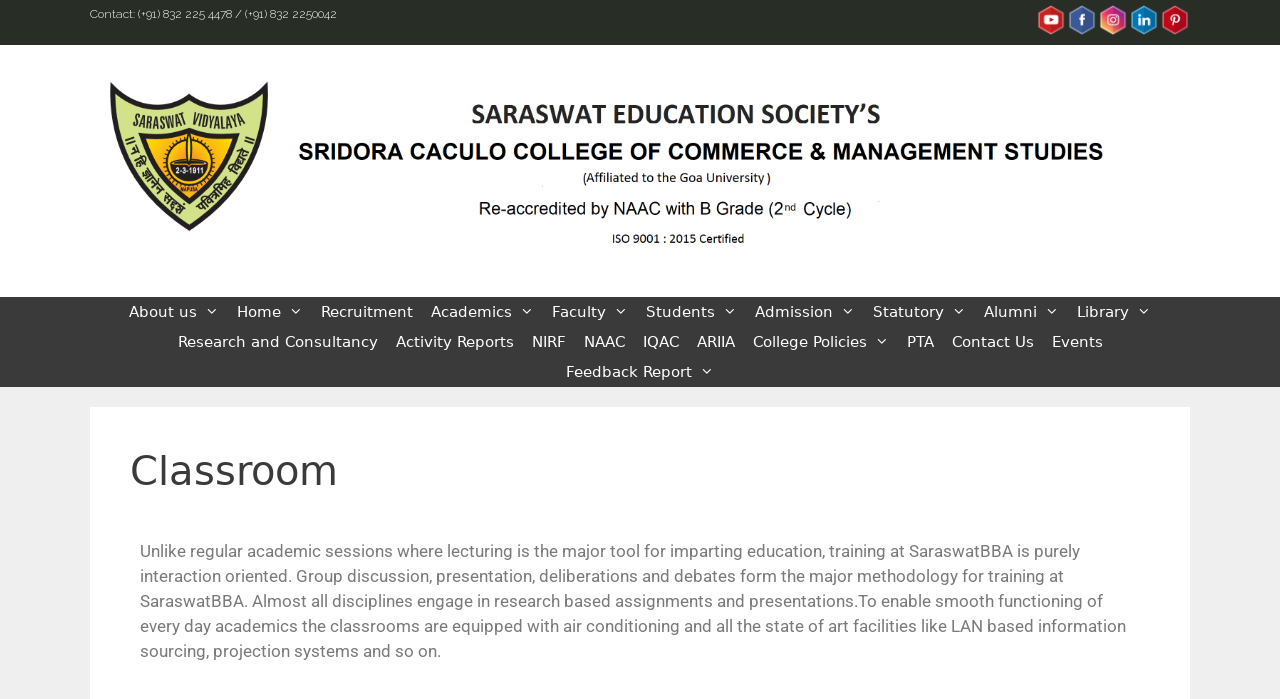

--- FILE ---
content_type: text/html; charset=UTF-8
request_url: https://caculocollege.ac.in/classroom/
body_size: 15415
content:
<!DOCTYPE html>
<html lang="en-US">
<head>
	<meta charset="UTF-8">
	<title>Classroom &#8211; Saraswat College</title>
<meta name='robots' content='max-image-preview:large' />
	<style>img:is([sizes="auto" i], [sizes^="auto," i]) { contain-intrinsic-size: 3000px 1500px }</style>
	<meta name="viewport" content="width=device-width, initial-scale=1"><link href='https://fonts.gstatic.com' crossorigin rel='preconnect' />
<link href='https://fonts.googleapis.com' crossorigin rel='preconnect' />
<link rel="alternate" type="application/rss+xml" title="Saraswat College &raquo; Feed" href="https://caculocollege.ac.in/feed/" />
<link rel="alternate" type="application/rss+xml" title="Saraswat College &raquo; Comments Feed" href="https://caculocollege.ac.in/comments/feed/" />
<link rel="alternate" type="text/calendar" title="Saraswat College &raquo; iCal Feed" href="https://caculocollege.ac.in/events/?ical=1" />
		<!-- This site uses the Google Analytics by MonsterInsights plugin v9.11.1 - Using Analytics tracking - https://www.monsterinsights.com/ -->
		<!-- Note: MonsterInsights is not currently configured on this site. The site owner needs to authenticate with Google Analytics in the MonsterInsights settings panel. -->
					<!-- No tracking code set -->
				<!-- / Google Analytics by MonsterInsights -->
		<script>
window._wpemojiSettings = {"baseUrl":"https:\/\/s.w.org\/images\/core\/emoji\/15.0.3\/72x72\/","ext":".png","svgUrl":"https:\/\/s.w.org\/images\/core\/emoji\/15.0.3\/svg\/","svgExt":".svg","source":{"concatemoji":"https:\/\/caculocollege.ac.in\/wp-includes\/js\/wp-emoji-release.min.js?ver=6.7.4"}};
/*! This file is auto-generated */
!function(i,n){var o,s,e;function c(e){try{var t={supportTests:e,timestamp:(new Date).valueOf()};sessionStorage.setItem(o,JSON.stringify(t))}catch(e){}}function p(e,t,n){e.clearRect(0,0,e.canvas.width,e.canvas.height),e.fillText(t,0,0);var t=new Uint32Array(e.getImageData(0,0,e.canvas.width,e.canvas.height).data),r=(e.clearRect(0,0,e.canvas.width,e.canvas.height),e.fillText(n,0,0),new Uint32Array(e.getImageData(0,0,e.canvas.width,e.canvas.height).data));return t.every(function(e,t){return e===r[t]})}function u(e,t,n){switch(t){case"flag":return n(e,"\ud83c\udff3\ufe0f\u200d\u26a7\ufe0f","\ud83c\udff3\ufe0f\u200b\u26a7\ufe0f")?!1:!n(e,"\ud83c\uddfa\ud83c\uddf3","\ud83c\uddfa\u200b\ud83c\uddf3")&&!n(e,"\ud83c\udff4\udb40\udc67\udb40\udc62\udb40\udc65\udb40\udc6e\udb40\udc67\udb40\udc7f","\ud83c\udff4\u200b\udb40\udc67\u200b\udb40\udc62\u200b\udb40\udc65\u200b\udb40\udc6e\u200b\udb40\udc67\u200b\udb40\udc7f");case"emoji":return!n(e,"\ud83d\udc26\u200d\u2b1b","\ud83d\udc26\u200b\u2b1b")}return!1}function f(e,t,n){var r="undefined"!=typeof WorkerGlobalScope&&self instanceof WorkerGlobalScope?new OffscreenCanvas(300,150):i.createElement("canvas"),a=r.getContext("2d",{willReadFrequently:!0}),o=(a.textBaseline="top",a.font="600 32px Arial",{});return e.forEach(function(e){o[e]=t(a,e,n)}),o}function t(e){var t=i.createElement("script");t.src=e,t.defer=!0,i.head.appendChild(t)}"undefined"!=typeof Promise&&(o="wpEmojiSettingsSupports",s=["flag","emoji"],n.supports={everything:!0,everythingExceptFlag:!0},e=new Promise(function(e){i.addEventListener("DOMContentLoaded",e,{once:!0})}),new Promise(function(t){var n=function(){try{var e=JSON.parse(sessionStorage.getItem(o));if("object"==typeof e&&"number"==typeof e.timestamp&&(new Date).valueOf()<e.timestamp+604800&&"object"==typeof e.supportTests)return e.supportTests}catch(e){}return null}();if(!n){if("undefined"!=typeof Worker&&"undefined"!=typeof OffscreenCanvas&&"undefined"!=typeof URL&&URL.createObjectURL&&"undefined"!=typeof Blob)try{var e="postMessage("+f.toString()+"("+[JSON.stringify(s),u.toString(),p.toString()].join(",")+"));",r=new Blob([e],{type:"text/javascript"}),a=new Worker(URL.createObjectURL(r),{name:"wpTestEmojiSupports"});return void(a.onmessage=function(e){c(n=e.data),a.terminate(),t(n)})}catch(e){}c(n=f(s,u,p))}t(n)}).then(function(e){for(var t in e)n.supports[t]=e[t],n.supports.everything=n.supports.everything&&n.supports[t],"flag"!==t&&(n.supports.everythingExceptFlag=n.supports.everythingExceptFlag&&n.supports[t]);n.supports.everythingExceptFlag=n.supports.everythingExceptFlag&&!n.supports.flag,n.DOMReady=!1,n.readyCallback=function(){n.DOMReady=!0}}).then(function(){return e}).then(function(){var e;n.supports.everything||(n.readyCallback(),(e=n.source||{}).concatemoji?t(e.concatemoji):e.wpemoji&&e.twemoji&&(t(e.twemoji),t(e.wpemoji)))}))}((window,document),window._wpemojiSettings);
</script>
<link rel='stylesheet' id='generate-fonts-css' href='//fonts.googleapis.com/css?family=Raleway:100,100italic,200,200italic,300,300italic,regular,italic,500,500italic,600,600italic,700,700italic,800,800italic,900,900italic|Roboto:100,100italic,300,300italic,regular,italic,500,500italic,700,700italic,900,900italic' media='all' />
<style id='wp-emoji-styles-inline-css'>

	img.wp-smiley, img.emoji {
		display: inline !important;
		border: none !important;
		box-shadow: none !important;
		height: 1em !important;
		width: 1em !important;
		margin: 0 0.07em !important;
		vertical-align: -0.1em !important;
		background: none !important;
		padding: 0 !important;
	}
</style>
<style id='filebird-block-filebird-gallery-style-inline-css'>
ul.filebird-block-filebird-gallery{margin:auto!important;padding:0!important;width:100%}ul.filebird-block-filebird-gallery.layout-grid{display:grid;grid-gap:20px;align-items:stretch;grid-template-columns:repeat(var(--columns),1fr);justify-items:stretch}ul.filebird-block-filebird-gallery.layout-grid li img{border:1px solid #ccc;box-shadow:2px 2px 6px 0 rgba(0,0,0,.3);height:100%;max-width:100%;-o-object-fit:cover;object-fit:cover;width:100%}ul.filebird-block-filebird-gallery.layout-masonry{-moz-column-count:var(--columns);-moz-column-gap:var(--space);column-gap:var(--space);-moz-column-width:var(--min-width);columns:var(--min-width) var(--columns);display:block;overflow:auto}ul.filebird-block-filebird-gallery.layout-masonry li{margin-bottom:var(--space)}ul.filebird-block-filebird-gallery li{list-style:none}ul.filebird-block-filebird-gallery li figure{height:100%;margin:0;padding:0;position:relative;width:100%}ul.filebird-block-filebird-gallery li figure figcaption{background:linear-gradient(0deg,rgba(0,0,0,.7),rgba(0,0,0,.3) 70%,transparent);bottom:0;box-sizing:border-box;color:#fff;font-size:.8em;margin:0;max-height:100%;overflow:auto;padding:3em .77em .7em;position:absolute;text-align:center;width:100%;z-index:2}ul.filebird-block-filebird-gallery li figure figcaption a{color:inherit}

</style>
<style id='classic-theme-styles-inline-css'>
/*! This file is auto-generated */
.wp-block-button__link{color:#fff;background-color:#32373c;border-radius:9999px;box-shadow:none;text-decoration:none;padding:calc(.667em + 2px) calc(1.333em + 2px);font-size:1.125em}.wp-block-file__button{background:#32373c;color:#fff;text-decoration:none}
</style>
<style id='global-styles-inline-css'>
:root{--wp--preset--aspect-ratio--square: 1;--wp--preset--aspect-ratio--4-3: 4/3;--wp--preset--aspect-ratio--3-4: 3/4;--wp--preset--aspect-ratio--3-2: 3/2;--wp--preset--aspect-ratio--2-3: 2/3;--wp--preset--aspect-ratio--16-9: 16/9;--wp--preset--aspect-ratio--9-16: 9/16;--wp--preset--color--black: #000000;--wp--preset--color--cyan-bluish-gray: #abb8c3;--wp--preset--color--white: #ffffff;--wp--preset--color--pale-pink: #f78da7;--wp--preset--color--vivid-red: #cf2e2e;--wp--preset--color--luminous-vivid-orange: #ff6900;--wp--preset--color--luminous-vivid-amber: #fcb900;--wp--preset--color--light-green-cyan: #7bdcb5;--wp--preset--color--vivid-green-cyan: #00d084;--wp--preset--color--pale-cyan-blue: #8ed1fc;--wp--preset--color--vivid-cyan-blue: #0693e3;--wp--preset--color--vivid-purple: #9b51e0;--wp--preset--color--contrast: var(--contrast);--wp--preset--color--contrast-2: var(--contrast-2);--wp--preset--color--contrast-3: var(--contrast-3);--wp--preset--color--base: var(--base);--wp--preset--color--base-2: var(--base-2);--wp--preset--color--base-3: var(--base-3);--wp--preset--color--accent: var(--accent);--wp--preset--gradient--vivid-cyan-blue-to-vivid-purple: linear-gradient(135deg,rgba(6,147,227,1) 0%,rgb(155,81,224) 100%);--wp--preset--gradient--light-green-cyan-to-vivid-green-cyan: linear-gradient(135deg,rgb(122,220,180) 0%,rgb(0,208,130) 100%);--wp--preset--gradient--luminous-vivid-amber-to-luminous-vivid-orange: linear-gradient(135deg,rgba(252,185,0,1) 0%,rgba(255,105,0,1) 100%);--wp--preset--gradient--luminous-vivid-orange-to-vivid-red: linear-gradient(135deg,rgba(255,105,0,1) 0%,rgb(207,46,46) 100%);--wp--preset--gradient--very-light-gray-to-cyan-bluish-gray: linear-gradient(135deg,rgb(238,238,238) 0%,rgb(169,184,195) 100%);--wp--preset--gradient--cool-to-warm-spectrum: linear-gradient(135deg,rgb(74,234,220) 0%,rgb(151,120,209) 20%,rgb(207,42,186) 40%,rgb(238,44,130) 60%,rgb(251,105,98) 80%,rgb(254,248,76) 100%);--wp--preset--gradient--blush-light-purple: linear-gradient(135deg,rgb(255,206,236) 0%,rgb(152,150,240) 100%);--wp--preset--gradient--blush-bordeaux: linear-gradient(135deg,rgb(254,205,165) 0%,rgb(254,45,45) 50%,rgb(107,0,62) 100%);--wp--preset--gradient--luminous-dusk: linear-gradient(135deg,rgb(255,203,112) 0%,rgb(199,81,192) 50%,rgb(65,88,208) 100%);--wp--preset--gradient--pale-ocean: linear-gradient(135deg,rgb(255,245,203) 0%,rgb(182,227,212) 50%,rgb(51,167,181) 100%);--wp--preset--gradient--electric-grass: linear-gradient(135deg,rgb(202,248,128) 0%,rgb(113,206,126) 100%);--wp--preset--gradient--midnight: linear-gradient(135deg,rgb(2,3,129) 0%,rgb(40,116,252) 100%);--wp--preset--font-size--small: 13px;--wp--preset--font-size--medium: 20px;--wp--preset--font-size--large: 36px;--wp--preset--font-size--x-large: 42px;--wp--preset--spacing--20: 0.44rem;--wp--preset--spacing--30: 0.67rem;--wp--preset--spacing--40: 1rem;--wp--preset--spacing--50: 1.5rem;--wp--preset--spacing--60: 2.25rem;--wp--preset--spacing--70: 3.38rem;--wp--preset--spacing--80: 5.06rem;--wp--preset--shadow--natural: 6px 6px 9px rgba(0, 0, 0, 0.2);--wp--preset--shadow--deep: 12px 12px 50px rgba(0, 0, 0, 0.4);--wp--preset--shadow--sharp: 6px 6px 0px rgba(0, 0, 0, 0.2);--wp--preset--shadow--outlined: 6px 6px 0px -3px rgba(255, 255, 255, 1), 6px 6px rgba(0, 0, 0, 1);--wp--preset--shadow--crisp: 6px 6px 0px rgba(0, 0, 0, 1);}:where(.is-layout-flex){gap: 0.5em;}:where(.is-layout-grid){gap: 0.5em;}body .is-layout-flex{display: flex;}.is-layout-flex{flex-wrap: wrap;align-items: center;}.is-layout-flex > :is(*, div){margin: 0;}body .is-layout-grid{display: grid;}.is-layout-grid > :is(*, div){margin: 0;}:where(.wp-block-columns.is-layout-flex){gap: 2em;}:where(.wp-block-columns.is-layout-grid){gap: 2em;}:where(.wp-block-post-template.is-layout-flex){gap: 1.25em;}:where(.wp-block-post-template.is-layout-grid){gap: 1.25em;}.has-black-color{color: var(--wp--preset--color--black) !important;}.has-cyan-bluish-gray-color{color: var(--wp--preset--color--cyan-bluish-gray) !important;}.has-white-color{color: var(--wp--preset--color--white) !important;}.has-pale-pink-color{color: var(--wp--preset--color--pale-pink) !important;}.has-vivid-red-color{color: var(--wp--preset--color--vivid-red) !important;}.has-luminous-vivid-orange-color{color: var(--wp--preset--color--luminous-vivid-orange) !important;}.has-luminous-vivid-amber-color{color: var(--wp--preset--color--luminous-vivid-amber) !important;}.has-light-green-cyan-color{color: var(--wp--preset--color--light-green-cyan) !important;}.has-vivid-green-cyan-color{color: var(--wp--preset--color--vivid-green-cyan) !important;}.has-pale-cyan-blue-color{color: var(--wp--preset--color--pale-cyan-blue) !important;}.has-vivid-cyan-blue-color{color: var(--wp--preset--color--vivid-cyan-blue) !important;}.has-vivid-purple-color{color: var(--wp--preset--color--vivid-purple) !important;}.has-black-background-color{background-color: var(--wp--preset--color--black) !important;}.has-cyan-bluish-gray-background-color{background-color: var(--wp--preset--color--cyan-bluish-gray) !important;}.has-white-background-color{background-color: var(--wp--preset--color--white) !important;}.has-pale-pink-background-color{background-color: var(--wp--preset--color--pale-pink) !important;}.has-vivid-red-background-color{background-color: var(--wp--preset--color--vivid-red) !important;}.has-luminous-vivid-orange-background-color{background-color: var(--wp--preset--color--luminous-vivid-orange) !important;}.has-luminous-vivid-amber-background-color{background-color: var(--wp--preset--color--luminous-vivid-amber) !important;}.has-light-green-cyan-background-color{background-color: var(--wp--preset--color--light-green-cyan) !important;}.has-vivid-green-cyan-background-color{background-color: var(--wp--preset--color--vivid-green-cyan) !important;}.has-pale-cyan-blue-background-color{background-color: var(--wp--preset--color--pale-cyan-blue) !important;}.has-vivid-cyan-blue-background-color{background-color: var(--wp--preset--color--vivid-cyan-blue) !important;}.has-vivid-purple-background-color{background-color: var(--wp--preset--color--vivid-purple) !important;}.has-black-border-color{border-color: var(--wp--preset--color--black) !important;}.has-cyan-bluish-gray-border-color{border-color: var(--wp--preset--color--cyan-bluish-gray) !important;}.has-white-border-color{border-color: var(--wp--preset--color--white) !important;}.has-pale-pink-border-color{border-color: var(--wp--preset--color--pale-pink) !important;}.has-vivid-red-border-color{border-color: var(--wp--preset--color--vivid-red) !important;}.has-luminous-vivid-orange-border-color{border-color: var(--wp--preset--color--luminous-vivid-orange) !important;}.has-luminous-vivid-amber-border-color{border-color: var(--wp--preset--color--luminous-vivid-amber) !important;}.has-light-green-cyan-border-color{border-color: var(--wp--preset--color--light-green-cyan) !important;}.has-vivid-green-cyan-border-color{border-color: var(--wp--preset--color--vivid-green-cyan) !important;}.has-pale-cyan-blue-border-color{border-color: var(--wp--preset--color--pale-cyan-blue) !important;}.has-vivid-cyan-blue-border-color{border-color: var(--wp--preset--color--vivid-cyan-blue) !important;}.has-vivid-purple-border-color{border-color: var(--wp--preset--color--vivid-purple) !important;}.has-vivid-cyan-blue-to-vivid-purple-gradient-background{background: var(--wp--preset--gradient--vivid-cyan-blue-to-vivid-purple) !important;}.has-light-green-cyan-to-vivid-green-cyan-gradient-background{background: var(--wp--preset--gradient--light-green-cyan-to-vivid-green-cyan) !important;}.has-luminous-vivid-amber-to-luminous-vivid-orange-gradient-background{background: var(--wp--preset--gradient--luminous-vivid-amber-to-luminous-vivid-orange) !important;}.has-luminous-vivid-orange-to-vivid-red-gradient-background{background: var(--wp--preset--gradient--luminous-vivid-orange-to-vivid-red) !important;}.has-very-light-gray-to-cyan-bluish-gray-gradient-background{background: var(--wp--preset--gradient--very-light-gray-to-cyan-bluish-gray) !important;}.has-cool-to-warm-spectrum-gradient-background{background: var(--wp--preset--gradient--cool-to-warm-spectrum) !important;}.has-blush-light-purple-gradient-background{background: var(--wp--preset--gradient--blush-light-purple) !important;}.has-blush-bordeaux-gradient-background{background: var(--wp--preset--gradient--blush-bordeaux) !important;}.has-luminous-dusk-gradient-background{background: var(--wp--preset--gradient--luminous-dusk) !important;}.has-pale-ocean-gradient-background{background: var(--wp--preset--gradient--pale-ocean) !important;}.has-electric-grass-gradient-background{background: var(--wp--preset--gradient--electric-grass) !important;}.has-midnight-gradient-background{background: var(--wp--preset--gradient--midnight) !important;}.has-small-font-size{font-size: var(--wp--preset--font-size--small) !important;}.has-medium-font-size{font-size: var(--wp--preset--font-size--medium) !important;}.has-large-font-size{font-size: var(--wp--preset--font-size--large) !important;}.has-x-large-font-size{font-size: var(--wp--preset--font-size--x-large) !important;}
:where(.wp-block-post-template.is-layout-flex){gap: 1.25em;}:where(.wp-block-post-template.is-layout-grid){gap: 1.25em;}
:where(.wp-block-columns.is-layout-flex){gap: 2em;}:where(.wp-block-columns.is-layout-grid){gap: 2em;}
:root :where(.wp-block-pullquote){font-size: 1.5em;line-height: 1.6;}
</style>
<link rel='stylesheet' id='acx_smw_widget_style-css' href='https://caculocollege.ac.in/wp-content/plugins/acurax-social-media-widget/css/style.css?v=3.3&#038;ver=6.7.4' media='all' />
<link rel='stylesheet' id='hsa-front-css' href='https://caculocollege.ac.in/wp-content/plugins/horizontal-scrolling-announcement/css/hsa_front.css?ver=6.7.4' media='all' />
<link rel='stylesheet' id='ls_bw_style-css' href='https://caculocollege.ac.in/wp-content/plugins/loomisoft-button-widget/css/style.css?ver=1.2.1' media='all' />
<link rel='stylesheet' id='tribe-events-v2-single-skeleton-css' href='https://caculocollege.ac.in/wp-content/plugins/the-events-calendar/build/css/tribe-events-single-skeleton.css?ver=6.15.14' media='all' />
<link rel='stylesheet' id='tribe-events-v2-single-skeleton-full-css' href='https://caculocollege.ac.in/wp-content/plugins/the-events-calendar/build/css/tribe-events-single-full.css?ver=6.15.14' media='all' />
<link rel='stylesheet' id='tec-events-elementor-widgets-base-styles-css' href='https://caculocollege.ac.in/wp-content/plugins/the-events-calendar/build/css/integrations/plugins/elementor/widgets/widget-base.css?ver=6.15.14' media='all' />
<link rel='stylesheet' id='generate-style-grid-css' href='https://caculocollege.ac.in/wp-content/themes/generatepress/assets/css/unsemantic-grid.min.css?ver=3.6.1' media='all' />
<link rel='stylesheet' id='generate-style-css' href='https://caculocollege.ac.in/wp-content/themes/generatepress/assets/css/style.min.css?ver=3.6.1' media='all' />
<style id='generate-style-inline-css'>
body{background-color:#efefef;color:#3a3a3a;}a{color:#8fbf00;}a:hover, a:focus, a:active{color:#8fbf00;}body .grid-container{max-width:1100px;}.wp-block-group__inner-container{max-width:1100px;margin-left:auto;margin-right:auto;}:root{--contrast:#222222;--contrast-2:#575760;--contrast-3:#b2b2be;--base:#f0f0f0;--base-2:#f7f8f9;--base-3:#ffffff;--accent:#1e73be;}:root .has-contrast-color{color:var(--contrast);}:root .has-contrast-background-color{background-color:var(--contrast);}:root .has-contrast-2-color{color:var(--contrast-2);}:root .has-contrast-2-background-color{background-color:var(--contrast-2);}:root .has-contrast-3-color{color:var(--contrast-3);}:root .has-contrast-3-background-color{background-color:var(--contrast-3);}:root .has-base-color{color:var(--base);}:root .has-base-background-color{background-color:var(--base);}:root .has-base-2-color{color:var(--base-2);}:root .has-base-2-background-color{background-color:var(--base-2);}:root .has-base-3-color{color:var(--base-3);}:root .has-base-3-background-color{background-color:var(--base-3);}:root .has-accent-color{color:var(--accent);}:root .has-accent-background-color{background-color:var(--accent);}body, button, input, select, textarea{font-family:-apple-system, system-ui, BlinkMacSystemFont, "Segoe UI", Helvetica, Arial, sans-serif, "Apple Color Emoji", "Segoe UI Emoji", "Segoe UI Symbol";}body{line-height:1.5;}.entry-content > [class*="wp-block-"]:not(:last-child):not(.wp-block-heading){margin-bottom:1.5em;}.top-bar{font-family:"Raleway", sans-serif;font-weight:300;text-transform:capitalize;font-size:12px;}.main-title{font-size:45px;}.main-navigation .main-nav ul ul li a{font-size:14px;}.widget-title{font-family:"Roboto", sans-serif;font-weight:400;font-size:15px;}.sidebar .widget, .footer-widgets .widget{font-size:17px;}h1{font-weight:300;font-size:40px;}h2{font-weight:300;font-size:30px;}h3{font-size:20px;}h4{font-size:inherit;}h5{font-size:inherit;}.site-info{font-family:"Roboto", sans-serif;font-weight:400;text-transform:capitalize;}@media (max-width:768px){.main-title{font-size:30px;}h1{font-size:30px;}h2{font-size:25px;}}.top-bar{background-color:rgba(3,10,0,0.84);color:#ffffff;}.top-bar a{color:#ffffff;}.top-bar a:hover{color:#efefef;}.site-header{background-color:#ffffff;color:#3a3a3a;}.site-header a{color:#3a3a3a;}.main-title a,.main-title a:hover{color:#222222;}.site-description{color:#757575;}.main-navigation,.main-navigation ul ul{background-color:#3a3a3a;}.main-navigation .main-nav ul li a, .main-navigation .menu-toggle, .main-navigation .menu-bar-items{color:#ffffff;}.main-navigation .main-nav ul li:not([class*="current-menu-"]):hover > a, .main-navigation .main-nav ul li:not([class*="current-menu-"]):focus > a, .main-navigation .main-nav ul li.sfHover:not([class*="current-menu-"]) > a, .main-navigation .menu-bar-item:hover > a, .main-navigation .menu-bar-item.sfHover > a{color:#ffffff;background-color:rgba(143,191,0,0);}button.menu-toggle:hover,button.menu-toggle:focus,.main-navigation .mobile-bar-items a,.main-navigation .mobile-bar-items a:hover,.main-navigation .mobile-bar-items a:focus{color:#ffffff;}.main-navigation .main-nav ul li[class*="current-menu-"] > a{color:#ffffff;background-color:rgba(143,191,0,0);}.navigation-search input[type="search"],.navigation-search input[type="search"]:active, .navigation-search input[type="search"]:focus, .main-navigation .main-nav ul li.search-item.active > a, .main-navigation .menu-bar-items .search-item.active > a{color:#ffffff;background-color:rgba(143,191,0,0);}.main-navigation ul ul{background-color:#3a3a3a;}.main-navigation .main-nav ul ul li a{color:#ffffff;}.main-navigation .main-nav ul ul li:not([class*="current-menu-"]):hover > a,.main-navigation .main-nav ul ul li:not([class*="current-menu-"]):focus > a, .main-navigation .main-nav ul ul li.sfHover:not([class*="current-menu-"]) > a{color:#ffffff;background-color:rgba(143,191,0,0.67);}.main-navigation .main-nav ul ul li[class*="current-menu-"] > a{color:#ffffff;background-color:rgba(143,191,0,0.67);}.separate-containers .inside-article, .separate-containers .comments-area, .separate-containers .page-header, .one-container .container, .separate-containers .paging-navigation, .inside-page-header{background-color:#ffffff;}.entry-meta{color:#595959;}.entry-meta a{color:#595959;}.entry-meta a:hover{color:#1e73be;}.sidebar .widget{background-color:#ffffff;}.sidebar .widget .widget-title{color:#000000;}.footer-widgets{color:#adadad;background-color:#0a0a0a;}.footer-widgets a{color:#e0e0e0;}.footer-widgets .widget-title{color:#ffffff;}.site-info{color:#ffffff;background-color:rgba(3,10,0,0.84);}.site-info a{color:#ffffff;}.site-info a:hover{color:#ffffff;}.footer-bar .widget_nav_menu .current-menu-item a{color:#ffffff;}input[type="text"],input[type="email"],input[type="url"],input[type="password"],input[type="search"],input[type="tel"],input[type="number"],textarea,select{color:#666666;background-color:#fafafa;border-color:#cccccc;}input[type="text"]:focus,input[type="email"]:focus,input[type="url"]:focus,input[type="password"]:focus,input[type="search"]:focus,input[type="tel"]:focus,input[type="number"]:focus,textarea:focus,select:focus{color:#666666;background-color:#ffffff;border-color:#bfbfbf;}button,html input[type="button"],input[type="reset"],input[type="submit"],a.button,a.wp-block-button__link:not(.has-background){color:#ffffff;background-color:#666666;}button:hover,html input[type="button"]:hover,input[type="reset"]:hover,input[type="submit"]:hover,a.button:hover,button:focus,html input[type="button"]:focus,input[type="reset"]:focus,input[type="submit"]:focus,a.button:focus,a.wp-block-button__link:not(.has-background):active,a.wp-block-button__link:not(.has-background):focus,a.wp-block-button__link:not(.has-background):hover{color:#ffffff;background-color:#3f3f3f;}a.generate-back-to-top{background-color:rgba( 0,0,0,0.4 );color:#ffffff;}a.generate-back-to-top:hover,a.generate-back-to-top:focus{background-color:rgba( 0,0,0,0.6 );color:#ffffff;}:root{--gp-search-modal-bg-color:var(--base-3);--gp-search-modal-text-color:var(--contrast);--gp-search-modal-overlay-bg-color:rgba(0,0,0,0.2);}@media (max-width:768px){.main-navigation .menu-bar-item:hover > a, .main-navigation .menu-bar-item.sfHover > a{background:none;color:#ffffff;}}.inside-top-bar{padding:5px 15px 5px 15px;}.inside-header{padding:10px 0px 10px 0px;}.site-main .wp-block-group__inner-container{padding:40px;}.entry-content .alignwide, body:not(.no-sidebar) .entry-content .alignfull{margin-left:-40px;width:calc(100% + 80px);max-width:calc(100% + 80px);}.main-navigation .main-nav ul li a,.menu-toggle,.main-navigation .mobile-bar-items a{padding-left:9px;padding-right:9px;line-height:30px;}.main-navigation .main-nav ul ul li a{padding:5px 9px 5px 9px;}.navigation-search input[type="search"]{height:30px;}.rtl .menu-item-has-children .dropdown-menu-toggle{padding-left:9px;}.menu-item-has-children .dropdown-menu-toggle{padding-right:9px;}.menu-item-has-children ul .dropdown-menu-toggle{padding-top:5px;padding-bottom:5px;margin-top:-5px;}.rtl .main-navigation .main-nav ul li.menu-item-has-children > a{padding-right:9px;}.footer-widgets{padding:50px;}.site-info{padding:10px;}@media (max-width:768px){.separate-containers .inside-article, .separate-containers .comments-area, .separate-containers .page-header, .separate-containers .paging-navigation, .one-container .site-content, .inside-page-header{padding:30px;}.site-main .wp-block-group__inner-container{padding:30px;}.site-info{padding-right:10px;padding-left:10px;}.entry-content .alignwide, body:not(.no-sidebar) .entry-content .alignfull{margin-left:-30px;width:calc(100% + 60px);max-width:calc(100% + 60px);}}.one-container .sidebar .widget{padding:0px;}.navigation-search, .navigation-search input{height:100%;}/* End cached CSS */@media (max-width:768px){.main-navigation .menu-toggle,.main-navigation .mobile-bar-items,.sidebar-nav-mobile:not(#sticky-placeholder){display:block;}.main-navigation ul,.gen-sidebar-nav{display:none;}[class*="nav-float-"] .site-header .inside-header > *{float:none;clear:both;}}
.main-navigation .slideout-toggle a:before,.slide-opened .slideout-overlay .slideout-exit:before{font-family:GeneratePress;}.slideout-navigation .dropdown-menu-toggle:before{content:"\f107" !important;}.slideout-navigation .sfHover > a .dropdown-menu-toggle:before{content:"\f106" !important;}
.slideout-navigation.main-navigation .main-nav ul li a{font-weight:normal;text-transform:none;}
</style>
<link rel='stylesheet' id='generate-mobile-style-css' href='https://caculocollege.ac.in/wp-content/themes/generatepress/assets/css/mobile.min.css?ver=3.6.1' media='all' />
<link rel='stylesheet' id='generate-font-icons-css' href='https://caculocollege.ac.in/wp-content/themes/generatepress/assets/css/components/font-icons.min.css?ver=3.6.1' media='all' />
<link rel='stylesheet' id='elementor-icons-css' href='https://caculocollege.ac.in/wp-content/plugins/elementor/assets/lib/eicons/css/elementor-icons.min.css?ver=5.45.0' media='all' />
<link rel='stylesheet' id='elementor-frontend-css' href='https://caculocollege.ac.in/wp-content/plugins/elementor/assets/css/frontend.min.css?ver=3.34.1' media='all' />
<link rel='stylesheet' id='elementor-post-3082-css' href='https://caculocollege.ac.in/wp-content/uploads/elementor/css/post-3082.css?ver=1768411206' media='all' />
<link rel='stylesheet' id='font-awesome-5-all-css' href='https://caculocollege.ac.in/wp-content/plugins/elementor/assets/lib/font-awesome/css/all.min.css?ver=3.34.1' media='all' />
<link rel='stylesheet' id='font-awesome-4-shim-css' href='https://caculocollege.ac.in/wp-content/plugins/elementor/assets/lib/font-awesome/css/v4-shims.min.css?ver=3.34.1' media='all' />
<link rel='stylesheet' id='elementor-post-4190-css' href='https://caculocollege.ac.in/wp-content/uploads/elementor/css/post-4190.css?ver=1768448658' media='all' />
<link rel='stylesheet' id='generate-blog-css' href='https://caculocollege.ac.in/wp-content/plugins/gp-premium/blog/functions/css/style-min.css?ver=1.7.2' media='all' />
<link rel='stylesheet' id='elementor-gf-local-roboto-css' href='https://caculocollege.ac.in/wp-content/uploads/elementor/google-fonts/css/roboto.css?ver=1742230451' media='all' />
<link rel='stylesheet' id='elementor-gf-local-robotoslab-css' href='https://caculocollege.ac.in/wp-content/uploads/elementor/google-fonts/css/robotoslab.css?ver=1742230479' media='all' />
<!--n2css--><!--n2js--><script src="https://caculocollege.ac.in/wp-includes/js/jquery/jquery.min.js?ver=3.7.1" id="jquery-core-js"></script>
<script src="https://caculocollege.ac.in/wp-includes/js/jquery/jquery-migrate.min.js?ver=3.4.1" id="jquery-migrate-js"></script>
<script src="https://caculocollege.ac.in/wp-content/plugins/elementor/assets/lib/font-awesome/js/v4-shims.min.js?ver=3.34.1" id="font-awesome-4-shim-js"></script>
<link rel="https://api.w.org/" href="https://caculocollege.ac.in/wp-json/" /><link rel="alternate" title="JSON" type="application/json" href="https://caculocollege.ac.in/wp-json/wp/v2/pages/4190" /><link rel="EditURI" type="application/rsd+xml" title="RSD" href="https://caculocollege.ac.in/xmlrpc.php?rsd" />
<meta name="generator" content="WordPress 6.7.4" />
<link rel="canonical" href="https://caculocollege.ac.in/classroom/" />
<link rel='shortlink' href='https://caculocollege.ac.in/?p=4190' />
<link rel="alternate" title="oEmbed (JSON)" type="application/json+oembed" href="https://caculocollege.ac.in/wp-json/oembed/1.0/embed?url=https%3A%2F%2Fcaculocollege.ac.in%2Fclassroom%2F" />
<link rel="alternate" title="oEmbed (XML)" type="text/xml+oembed" href="https://caculocollege.ac.in/wp-json/oembed/1.0/embed?url=https%3A%2F%2Fcaculocollege.ac.in%2Fclassroom%2F&#038;format=xml" />



<!-- Starting Styles For Social Media Icon From Acurax International www.acurax.com -->
<style type='text/css'>
#acx_social_widget img 
{
width: 30px; 
}
#acx_social_widget 
{
min-width:0px; 
position: static; 
}
</style>
<!-- Ending Styles For Social Media Icon From Acurax International www.acurax.com -->



<meta name="tec-api-version" content="v1"><meta name="tec-api-origin" content="https://caculocollege.ac.in"><link rel="alternate" href="https://caculocollege.ac.in/wp-json/tribe/events/v1/" /><meta name="generator" content="Elementor 3.34.1; features: additional_custom_breakpoints; settings: css_print_method-external, google_font-enabled, font_display-auto">
			<style>
				.e-con.e-parent:nth-of-type(n+4):not(.e-lazyloaded):not(.e-no-lazyload),
				.e-con.e-parent:nth-of-type(n+4):not(.e-lazyloaded):not(.e-no-lazyload) * {
					background-image: none !important;
				}
				@media screen and (max-height: 1024px) {
					.e-con.e-parent:nth-of-type(n+3):not(.e-lazyloaded):not(.e-no-lazyload),
					.e-con.e-parent:nth-of-type(n+3):not(.e-lazyloaded):not(.e-no-lazyload) * {
						background-image: none !important;
					}
				}
				@media screen and (max-height: 640px) {
					.e-con.e-parent:nth-of-type(n+2):not(.e-lazyloaded):not(.e-no-lazyload),
					.e-con.e-parent:nth-of-type(n+2):not(.e-lazyloaded):not(.e-no-lazyload) * {
						background-image: none !important;
					}
				}
			</style>
			<link rel="icon" href="https://caculocollege.ac.in/wp-content/uploads/2019/09/cropped-1-3-1-32x32.png" sizes="32x32" />
<link rel="icon" href="https://caculocollege.ac.in/wp-content/uploads/2019/09/cropped-1-3-1-192x192.png" sizes="192x192" />
<link rel="apple-touch-icon" href="https://caculocollege.ac.in/wp-content/uploads/2019/09/cropped-1-3-1-180x180.png" />
<meta name="msapplication-TileImage" content="https://caculocollege.ac.in/wp-content/uploads/2019/09/cropped-1-3-1-270x270.png" />
		<style id="wp-custom-css">
			.last-updated {
font-size: small;
text-transform: uppercase;
background-color: #ffb666;
}		</style>
		</head>

<body class="page-template-default page page-id-4190 wp-custom-logo wp-embed-responsive post-image-aligned-center sticky-menu-fade tribe-no-js no-sidebar nav-below-header separate-containers fluid-header active-footer-widgets-3 nav-aligned-center header-aligned-left dropdown-hover elementor-default elementor-kit-3082 elementor-page elementor-page-4190" itemtype="https://schema.org/WebPage" itemscope>
	<a class="screen-reader-text skip-link" href="#content" title="Skip to content">Skip to content</a>		<div class="top-bar top-bar-align-left">
			<div class="inside-top-bar grid-container grid-parent">
				<aside id="text-4" class="widget inner-padding widget_text"><h2 class="widget-title">Contact: (+91) 832 225 4478 / (+91) 832 2250042</h2>			<div class="textwidget"><p>Contact: (+91) 832 225 4478 / (+91) 832 2250042</p>
</div>
		</aside><aside id="acx-social-icons-widget-8" class="widget inner-padding acx-smw-social-icon-desc"><h2 class="widget-title">Social Media Icons</h2><style>
.widget-acx-social-icons-widget-8-widget img 
{
width:30px; 
 } 
</style><div id='acurax_si_widget_simple' class='acx_smw_float_fix widget-acx-social-icons-widget-8-widget' style='text-align:center;'><a href='https://www.youtube.com/channel/UC0VE48xfVCa0PdTvzIIAh4g' target='_blank' title='Visit Us On Youtube'><img src=https://caculocollege.ac.in/wp-content/plugins/acurax-social-media-widget/images/themes/28/youtube.png style='border:0px;' alt='Visit Us On Youtube' /></a><a href='https://www.facebook.com/caculocollege' target='_blank' title='Visit Us On Facebook'><img src=https://caculocollege.ac.in/wp-content/plugins/acurax-social-media-widget/images/themes/28/facebook.png style='border:0px;' alt='Visit Us On Facebook' /></a><a href='https://www.instagram.com/caculo_college/' target='_blank' title='Visit Us On Instagram'><img src=https://caculocollege.ac.in/wp-content/plugins/acurax-social-media-widget/images/themes/28/instagram.png style='border:0px;' alt='Visit Us On Instagram' /></a><a href='#' target='_blank' title='Visit Us On Linkedin'><img src=https://caculocollege.ac.in/wp-content/plugins/acurax-social-media-widget/images/themes/28/linkedin.png style='border:0px;' alt='Visit Us On Linkedin' /></a><a href='#' target='_blank' title='Visit Us On Pinterest'><img src=https://caculocollege.ac.in/wp-content/plugins/acurax-social-media-widget/images/themes/28/pinterest.png style='border:0px;' alt='Visit Us On Pinterest' /></a></div></aside>			</div>
		</div>
				<header class="site-header" id="masthead" aria-label="Site"  itemtype="https://schema.org/WPHeader" itemscope>
			<div class="inside-header grid-container grid-parent">
				<div class="site-logo">
					<a href="https://caculocollege.ac.in/" rel="home">
						<img  class="header-image is-logo-image" alt="Saraswat College" src="https://caculocollege.ac.in/wp-content/uploads/2023/09/cropped-website-header-logo.png" />
					</a>
				</div>			</div>
		</header>
				<nav class="main-navigation sub-menu-right" id="site-navigation" aria-label="Primary"  itemtype="https://schema.org/SiteNavigationElement" itemscope>
			<div class="inside-navigation grid-container grid-parent">
								<button class="menu-toggle" aria-controls="primary-menu" aria-expanded="false">
					<span class="mobile-menu">Menu</span>				</button>
				<div id="primary-menu" class="main-nav"><ul id="menu-main-menu-primary" class=" menu sf-menu"><li id="menu-item-2507" class="menu-item menu-item-type-post_type menu-item-object-page menu-item-has-children menu-item-2507"><a href="https://caculocollege.ac.in/about-us/">About us<span role="presentation" class="dropdown-menu-toggle"></span></a>
<ul class="sub-menu">
	<li id="menu-item-2536" class="menu-item menu-item-type-post_type menu-item-object-page menu-item-2536"><a href="https://caculocollege.ac.in/management-executive-commitee/">Management Executive Commitee</a></li>
	<li id="menu-item-2540" class="menu-item menu-item-type-post_type menu-item-object-page menu-item-has-children menu-item-2540"><a href="https://caculocollege.ac.in/our-infrastructure/">Infrastructure<span role="presentation" class="dropdown-menu-toggle"></span></a>
	<ul class="sub-menu">
		<li id="menu-item-2994" class="menu-item menu-item-type-post_type menu-item-object-page menu-item-2994"><a href="https://caculocollege.ac.in/divyangjan/">Divyangjan</a></li>
	</ul>
</li>
	<li id="menu-item-2539" class="menu-item menu-item-type-post_type menu-item-object-page menu-item-2539"><a href="https://caculocollege.ac.in/non-teaching-staff/">Office &#038; Administration</a></li>
	<li id="menu-item-2608" class="menu-item menu-item-type-custom menu-item-object-custom menu-item-2608"><a target="_blank" href="https://caculocollege.ac.in/wp-content/uploads/2023/02/Edited_IDP_-_24th_November__1_.pdf">Institutional Plan</a></li>
	<li id="menu-item-2520" class="menu-item menu-item-type-post_type menu-item-object-page menu-item-2520"><a href="https://caculocollege.ac.in/code-of-ethics-for-research/">Code of Ethics for Research</a></li>
	<li id="menu-item-5508" class="menu-item menu-item-type-post_type menu-item-object-page menu-item-5508"><a href="https://caculocollege.ac.in/mous/">MOU’s for 2023-2024</a></li>
</ul>
</li>
<li id="menu-item-2504" class="menu-item menu-item-type-post_type menu-item-object-page menu-item-home menu-item-has-children menu-item-2504"><a href="https://caculocollege.ac.in/">Home<span role="presentation" class="dropdown-menu-toggle"></span></a>
<ul class="sub-menu">
	<li id="menu-item-2542" class="menu-item menu-item-type-post_type menu-item-object-page menu-item-2542"><a href="https://caculocollege.ac.in/principals-message/">Principal’s Message</a></li>
	<li id="menu-item-8060" class="menu-item menu-item-type-post_type menu-item-object-page menu-item-8060"><a href="https://caculocollege.ac.in/from-vice-principals-desk/">From Vice Principal’s Desk</a></li>
</ul>
</li>
<li id="menu-item-2556" class="menu-item menu-item-type-post_type menu-item-object-page menu-item-2556"><a href="https://caculocollege.ac.in/recruitment/">Recruitment</a></li>
<li id="menu-item-2509" class="menu-item menu-item-type-post_type menu-item-object-page current-menu-ancestor current_page_ancestor menu-item-has-children menu-item-2509"><a href="https://caculocollege.ac.in/academics/">Academics<span role="presentation" class="dropdown-menu-toggle"></span></a>
<ul class="sub-menu">
	<li id="menu-item-2557" class="menu-item menu-item-type-custom menu-item-object-custom menu-item-has-children menu-item-2557"><a href="#">B.com<span role="presentation" class="dropdown-menu-toggle"></span></a>
	<ul class="sub-menu">
		<li id="menu-item-2506" class="menu-item menu-item-type-post_type menu-item-object-page menu-item-2506"><a href="https://caculocollege.ac.in/b-com/">About B.Com Program</a></li>
	</ul>
</li>
	<li id="menu-item-2516" class="menu-item menu-item-type-post_type menu-item-object-page current-menu-ancestor current_page_ancestor menu-item-has-children menu-item-2516"><a href="https://caculocollege.ac.in/bba/">BBA<span role="presentation" class="dropdown-menu-toggle"></span></a>
	<ul class="sub-menu">
		<li id="menu-item-4126" class="menu-item menu-item-type-custom menu-item-object-custom menu-item-has-children menu-item-4126"><a href="#">About Us<span role="presentation" class="dropdown-menu-toggle"></span></a>
		<ul class="sub-menu">
			<li id="menu-item-4146" class="menu-item menu-item-type-post_type menu-item-object-page menu-item-4146"><a href="https://caculocollege.ac.in/course-directors-foreword/">Course Director’s Foreword</a></li>
			<li id="menu-item-4153" class="menu-item menu-item-type-post_type menu-item-object-page menu-item-4153"><a href="https://caculocollege.ac.in/objective-of-bba-programme/">Objective Of BBA Programme</a></li>
			<li id="menu-item-4159" class="menu-item menu-item-type-post_type menu-item-object-page menu-item-4159"><a href="https://caculocollege.ac.in/why-bba/">Why BBA?</a></li>
			<li id="menu-item-4165" class="menu-item menu-item-type-post_type menu-item-object-page menu-item-4165"><a href="https://caculocollege.ac.in/the-saraswat-edge/">The Saraswat Edge</a></li>
		</ul>
</li>
		<li id="menu-item-4138" class="menu-item menu-item-type-post_type menu-item-object-page menu-item-4138"><a href="https://caculocollege.ac.in/admission/">Admission</a></li>
		<li id="menu-item-4127" class="menu-item menu-item-type-custom menu-item-object-custom menu-item-4127"><a href="#">Staff</a></li>
		<li id="menu-item-4128" class="menu-item menu-item-type-custom menu-item-object-custom menu-item-has-children menu-item-4128"><a href="#">Curriculum<span role="presentation" class="dropdown-menu-toggle"></span></a>
		<ul class="sub-menu">
			<li id="menu-item-4216" class="menu-item menu-item-type-post_type menu-item-object-page menu-item-4216"><a href="https://caculocollege.ac.in/course-structure/">Course Structure</a></li>
			<li id="menu-item-4215" class="menu-item menu-item-type-post_type menu-item-object-page menu-item-4215"><a href="https://caculocollege.ac.in/examination-scheme/">Examination Scheme</a></li>
			<li id="menu-item-4214" class="menu-item menu-item-type-post_type menu-item-object-page menu-item-4214"><a href="https://caculocollege.ac.in/list-of-subjects/">List Of Subjects</a></li>
		</ul>
</li>
		<li id="menu-item-4129" class="menu-item menu-item-type-custom menu-item-object-custom current-menu-ancestor current-menu-parent menu-item-has-children menu-item-4129"><a href="#">Infrastructure<span role="presentation" class="dropdown-menu-toggle"></span></a>
		<ul class="sub-menu">
			<li id="menu-item-4213" class="menu-item menu-item-type-post_type menu-item-object-page current-menu-item page_item page-item-4190 current_page_item menu-item-4213"><a href="https://caculocollege.ac.in/classroom/" aria-current="page">Classroom</a></li>
			<li id="menu-item-4212" class="menu-item menu-item-type-post_type menu-item-object-page menu-item-4212"><a href="https://caculocollege.ac.in/computer-lab/">Computer Lab</a></li>
			<li id="menu-item-4211" class="menu-item menu-item-type-post_type menu-item-object-page menu-item-4211"><a href="https://caculocollege.ac.in/library-2/">Library</a></li>
		</ul>
</li>
	</ul>
</li>
	<li id="menu-item-7339" class="menu-item menu-item-type-custom menu-item-object-custom menu-item-has-children menu-item-7339"><a href="#">BCA<span role="presentation" class="dropdown-menu-toggle"></span></a>
	<ul class="sub-menu">
		<li id="menu-item-3237" class="menu-item menu-item-type-post_type menu-item-object-page menu-item-3237"><a href="https://caculocollege.ac.in/features/">FEATURES</a></li>
		<li id="menu-item-3286" class="menu-item menu-item-type-post_type menu-item-object-page menu-item-3286"><a href="https://caculocollege.ac.in/faculty-2/">FACULTY</a></li>
		<li id="menu-item-3295" class="menu-item menu-item-type-custom menu-item-object-custom menu-item-has-children menu-item-3295"><a href="#">COURSE STRUCTURE<span role="presentation" class="dropdown-menu-toggle"></span></a>
		<ul class="sub-menu">
			<li id="menu-item-3303" class="menu-item menu-item-type-post_type menu-item-object-page menu-item-3303"><a href="https://caculocollege.ac.in/old/">OLD</a></li>
			<li id="menu-item-3302" class="menu-item menu-item-type-post_type menu-item-object-page menu-item-3302"><a href="https://caculocollege.ac.in/cbcs-new/">CBCS (NEW)</a></li>
		</ul>
</li>
		<li id="menu-item-4082" class="menu-item menu-item-type-post_type menu-item-object-page menu-item-4082"><a href="https://caculocollege.ac.in/class-timetable/">CLASS TIMETABLE</a></li>
		<li id="menu-item-3321" class="menu-item menu-item-type-post_type menu-item-object-page menu-item-3321"><a href="https://caculocollege.ac.in/infrastructure/">INFRASTRUCTURE</a></li>
		<li id="menu-item-3364" class="menu-item menu-item-type-custom menu-item-object-custom menu-item-has-children menu-item-3364"><a href="#">STUDENT ENRICHMENT<span role="presentation" class="dropdown-menu-toggle"></span></a>
		<ul class="sub-menu">
			<li id="menu-item-3365" class="menu-item menu-item-type-post_type menu-item-object-page menu-item-3365"><a href="https://caculocollege.ac.in/placements-internship/">PLACEMENTS/INTERNSHIPS</a></li>
			<li id="menu-item-3369" class="menu-item menu-item-type-post_type menu-item-object-page menu-item-3369"><a href="https://caculocollege.ac.in/workshops-guest-lectures/">WORKSHOPS/GUEST LECTURES</a></li>
			<li id="menu-item-3372" class="menu-item menu-item-type-post_type menu-item-object-page menu-item-3372"><a href="https://caculocollege.ac.in/industry-visits/">INDUSTRY VISITS</a></li>
			<li id="menu-item-3374" class="menu-item menu-item-type-post_type menu-item-object-page menu-item-3374"><a href="https://caculocollege.ac.in/additional-courses/">ADDITIONAL COURSES</a></li>
			<li id="menu-item-3381" class="menu-item menu-item-type-post_type menu-item-object-page menu-item-3381"><a href="https://caculocollege.ac.in/student-achivements/">STUDENT ACHIVEMENTS</a></li>
		</ul>
</li>
		<li id="menu-item-3603" class="menu-item menu-item-type-custom menu-item-object-custom menu-item-has-children menu-item-3603"><a href="#">EXAMINATION<span role="presentation" class="dropdown-menu-toggle"></span></a>
		<ul class="sub-menu">
			<li id="menu-item-3609" class="menu-item menu-item-type-post_type menu-item-object-page menu-item-3609"><a href="https://caculocollege.ac.in/examination-notice-2/">EXAMINATION NOTICE</a></li>
			<li id="menu-item-3615" class="menu-item menu-item-type-post_type menu-item-object-page menu-item-3615"><a href="https://caculocollege.ac.in/time-table-2/">TIME TABLE</a></li>
			<li id="menu-item-4251" class="menu-item menu-item-type-post_type menu-item-object-page menu-item-4251"><a href="https://caculocollege.ac.in/result/">RESULT</a></li>
		</ul>
</li>
		<li id="menu-item-7341" class="menu-item menu-item-type-custom menu-item-object-custom menu-item-7341"><a target="_blank" href="https://caculocollege.ac.in/wp-content/uploads/2024/09/academic_calendar-001.pdf">ACADEMIC PLANNER</a></li>
	</ul>
</li>
	<li id="menu-item-4210" class="menu-item menu-item-type-post_type menu-item-object-page menu-item-4210"><a href="https://caculocollege.ac.in/placement/">Placement</a></li>
	<li id="menu-item-5502" class="menu-item menu-item-type-post_type menu-item-object-page menu-item-5502"><a href="https://caculocollege.ac.in/phd/">PhD</a></li>
	<li id="menu-item-2518" class="menu-item menu-item-type-post_type menu-item-object-page menu-item-2518"><a href="https://caculocollege.ac.in/certificate-courses/">Certificate And Skill Based Courses</a></li>
	<li id="menu-item-5945" class="menu-item menu-item-type-post_type menu-item-object-page menu-item-5945"><a href="https://caculocollege.ac.in/outcomes/">Outcomes</a></li>
</ul>
</li>
<li id="menu-item-2526" class="menu-item menu-item-type-post_type menu-item-object-page menu-item-has-children menu-item-2526"><a href="https://caculocollege.ac.in/faculty/">Faculty<span role="presentation" class="dropdown-menu-toggle"></span></a>
<ul class="sub-menu">
	<li id="menu-item-2527" class="menu-item menu-item-type-post_type menu-item-object-page menu-item-2527"><a href="https://caculocollege.ac.in/faculties/">Faculty Profile</a></li>
	<li id="menu-item-2581" class="menu-item menu-item-type-post_type menu-item-object-page menu-item-2581"><a href="https://caculocollege.ac.in/code-of-conduct-for-teachers/">Code of Conduct</a></li>
</ul>
</li>
<li id="menu-item-2559" class="menu-item menu-item-type-custom menu-item-object-custom menu-item-has-children menu-item-2559"><a href="#">Students<span role="presentation" class="dropdown-menu-toggle"></span></a>
<ul class="sub-menu">
	<li id="menu-item-4643" class="menu-item menu-item-type-custom menu-item-object-custom menu-item-4643"><a target="_blank" href="https://pages.razorpay.com/sridora-bcom">Pay Fees Online</a></li>
	<li id="menu-item-2560" class="menu-item menu-item-type-custom menu-item-object-custom menu-item-has-children menu-item-2560"><a href="#">Examination<span role="presentation" class="dropdown-menu-toggle"></span></a>
	<ul class="sub-menu">
		<li id="menu-item-2508" class="menu-item menu-item-type-post_type menu-item-object-page menu-item-2508"><a href="https://caculocollege.ac.in/academic-performance/">Academic Performance</a></li>
		<li id="menu-item-3153" class="menu-item menu-item-type-post_type menu-item-object-page menu-item-3153"><a href="https://caculocollege.ac.in/examination-notice/">Examination Notice</a></li>
		<li id="menu-item-3419" class="menu-item menu-item-type-post_type menu-item-object-page menu-item-3419"><a href="https://caculocollege.ac.in/result-declaration/">Results</a></li>
		<li id="menu-item-3431" class="menu-item menu-item-type-post_type menu-item-object-page menu-item-3431"><a href="https://caculocollege.ac.in/time-table/">Time Table</a></li>
	</ul>
</li>
	<li id="menu-item-3551" class="menu-item menu-item-type-post_type menu-item-object-page menu-item-3551"><a href="https://caculocollege.ac.in/class-time-table/">Class Time Table</a></li>
	<li id="menu-item-2586" class="menu-item menu-item-type-post_type menu-item-object-page menu-item-2586"><a href="https://caculocollege.ac.in/code-of-conduct/">Code of Conduct</a></li>
	<li id="menu-item-2548" class="menu-item menu-item-type-post_type menu-item-object-page menu-item-2548"><a href="https://caculocollege.ac.in/scholarships-bonafide-transfer-certificate/">Bonafide, Transfer &#038; Migration Certificate</a></li>
	<li id="menu-item-2547" class="menu-item menu-item-type-post_type menu-item-object-page menu-item-2547"><a href="https://caculocollege.ac.in/scholarships-and-freeships/">Scholarships &#038; Freeships</a></li>
	<li id="menu-item-2710" class="menu-item menu-item-type-post_type menu-item-object-page menu-item-2710"><a href="https://caculocollege.ac.in/student-support/">Student Support</a></li>
	<li id="menu-item-2561" class="menu-item menu-item-type-custom menu-item-object-custom menu-item-2561"><a target="_blank" href="https://swayam.gov.in/">Swayam</a></li>
	<li id="menu-item-2553" class="menu-item menu-item-type-post_type menu-item-object-page menu-item-2553"><a href="https://caculocollege.ac.in/student-council/">Student Council</a></li>
</ul>
</li>
<li id="menu-item-2605" class="menu-item menu-item-type-custom menu-item-object-custom menu-item-has-children menu-item-2605"><a href="#">Admission<span role="presentation" class="dropdown-menu-toggle"></span></a>
<ul class="sub-menu">
	<li id="menu-item-3230" class="menu-item menu-item-type-custom menu-item-object-custom menu-item-has-children menu-item-3230"><a href="#">Prospectus 2025-26<span role="presentation" class="dropdown-menu-toggle"></span></a>
	<ul class="sub-menu">
		<li id="menu-item-3232" class="menu-item menu-item-type-custom menu-item-object-custom menu-item-3232"><a target="_blank" href="https://caculocollege.ac.in/wp-content/uploads/2025/04/Prospectus-25-26-.pdf">BCOM</a></li>
		<li id="menu-item-6414" class="menu-item menu-item-type-custom menu-item-object-custom menu-item-6414"><a target="_blank" href="https://caculocollege.ac.in/wp-content/uploads/2025/04/BBA-Prospectus-2025.pdf">BBA</a></li>
		<li id="menu-item-6415" class="menu-item menu-item-type-custom menu-item-object-custom menu-item-6415"><a target="_blank" href="https://caculocollege.ac.in/wp-content/uploads/2025/04/prospectus_BCA_2025.pdf">BCA</a></li>
	</ul>
</li>
</ul>
</li>
<li id="menu-item-2563" class="menu-item menu-item-type-custom menu-item-object-custom menu-item-has-children menu-item-2563"><a href="#">Statutory<span role="presentation" class="dropdown-menu-toggle"></span></a>
<ul class="sub-menu">
	<li id="menu-item-2514" class="menu-item menu-item-type-post_type menu-item-object-page menu-item-2514"><a href="https://caculocollege.ac.in/anti-ragging-cell/">Anti-Ragging Cell</a></li>
	<li id="menu-item-2541" class="menu-item menu-item-type-post_type menu-item-object-page menu-item-2541"><a href="https://caculocollege.ac.in/prevention-of-sexual-harassment/">Prevention of Sexual Harassment</a></li>
	<li id="menu-item-2865" class="menu-item menu-item-type-post_type menu-item-object-page menu-item-2865"><a href="https://caculocollege.ac.in/grievance-redressal-cell/">Grievance Redressal Cell</a></li>
	<li id="menu-item-2546" class="menu-item menu-item-type-post_type menu-item-object-page menu-item-2546"><a href="https://caculocollege.ac.in/right-to-information/">Right to Information</a></li>
	<li id="menu-item-2853" class="menu-item menu-item-type-custom menu-item-object-custom menu-item-2853"><a target="_blank" href="https://www.unigoa.ac.in/uploads/content/VIth%20Pay/Notification%20VIth%20Pay%20-SB%20File%203.pdf">Professional Code (Goa University)</a></li>
	<li id="menu-item-5604" class="menu-item menu-item-type-post_type menu-item-object-page menu-item-5604"><a href="https://caculocollege.ac.in/policy-for-pwd/">Policy for PwD</a></li>
</ul>
</li>
<li id="menu-item-2512" class="menu-item menu-item-type-post_type menu-item-object-page menu-item-has-children menu-item-2512"><a href="https://caculocollege.ac.in/alumni/">Alumni<span role="presentation" class="dropdown-menu-toggle"></span></a>
<ul class="sub-menu">
	<li id="menu-item-2513" class="menu-item menu-item-type-post_type menu-item-object-page menu-item-2513"><a href="https://caculocollege.ac.in/alumni-executive-committee/">Alumni Executive Committee</a></li>
	<li id="menu-item-2564" class="menu-item menu-item-type-custom menu-item-object-custom menu-item-2564"><a href="https://docs.google.com/forms/d/e/1FAIpQLSclYb70pIbKa6vokg49cgVLprpLrFQfZOs3e4sUfI1Zs8oIIQ/viewform">Alumni Registration</a></li>
</ul>
</li>
<li id="menu-item-2565" class="menu-item menu-item-type-custom menu-item-object-custom menu-item-has-children menu-item-2565"><a href="#">Library<span role="presentation" class="dropdown-menu-toggle"></span></a>
<ul class="sub-menu">
	<li id="menu-item-2888" class="menu-item menu-item-type-post_type menu-item-object-page menu-item-2888"><a href="https://caculocollege.ac.in/about-library/">About Library</a></li>
	<li id="menu-item-2895" class="menu-item menu-item-type-post_type menu-item-object-page menu-item-2895"><a href="https://caculocollege.ac.in/library-collections/">Library Collections</a></li>
	<li id="menu-item-2855" class="menu-item menu-item-type-custom menu-item-object-custom menu-item-has-children menu-item-2855"><a href="#">E-resources<span role="presentation" class="dropdown-menu-toggle"></span></a>
	<ul class="sub-menu">
		<li id="menu-item-2856" class="menu-item menu-item-type-custom menu-item-object-custom menu-item-2856"><a target="_blank" href="https://nlist.inflibnet.ac.in/">N-LIST</a></li>
		<li id="menu-item-2857" class="menu-item menu-item-type-custom menu-item-object-custom menu-item-2857"><a target="_blank" href="https://www.ibef.org">IBEF</a></li>
		<li id="menu-item-2858" class="menu-item menu-item-type-custom menu-item-object-custom menu-item-2858"><a target="_blank" href="https://www.wdl.org/en/">World Library</a></li>
		<li id="menu-item-2859" class="menu-item menu-item-type-custom menu-item-object-custom menu-item-2859"><a target="_blank" href="http://ndl.iitkgp.ac.in">National Digital Library</a></li>
		<li id="menu-item-6548" class="menu-item menu-item-type-custom menu-item-object-custom menu-item-6548"><a href="https://www.abhilekh-patal.in/">Abhilekh Patal</a></li>
		<li id="menu-item-6602" class="menu-item menu-item-type-custom menu-item-object-custom menu-item-6602"><a href="https://epwrfits.in/">EPWRF</a></li>
		<li id="menu-item-8048" class="menu-item menu-item-type-custom menu-item-object-custom menu-item-8048"><a target="_blank" href="https://delnet.in">DELNET</a></li>
		<li id="menu-item-8049" class="menu-item menu-item-type-custom menu-item-object-custom menu-item-8049"><a target="_blank" href="http://dhegoalib.unifyed.com">OPAC</a></li>
		<li id="menu-item-6549" class="menu-item menu-item-type-custom menu-item-object-custom menu-item-6549"><a href="https://goaprintingpress.gov.in/">Goa Printing Press</a></li>
		<li id="menu-item-2860" class="menu-item menu-item-type-custom menu-item-object-custom menu-item-2860"><a target="_blank" href="http://repec.org">Research papers in Economics</a></li>
		<li id="menu-item-3655" class="menu-item menu-item-type-post_type menu-item-object-page menu-item-3655"><a href="https://caculocollege.ac.in/question-papers/">Question Papers</a></li>
		<li id="menu-item-3975" class="menu-item menu-item-type-post_type menu-item-object-page menu-item-3975"><a href="https://caculocollege.ac.in/syllabus-3/">Syllabus</a></li>
		<li id="menu-item-7543" class="menu-item menu-item-type-post_type menu-item-object-page menu-item-7543"><a href="https://caculocollege.ac.in/e-newspapers/">E-Newspapers</a></li>
	</ul>
</li>
	<li id="menu-item-5494" class="menu-item menu-item-type-post_type menu-item-object-page menu-item-5494"><a href="https://caculocollege.ac.in/newsletter/">NEWSLETTER</a></li>
</ul>
</li>
<li id="menu-item-6592" class="menu-item menu-item-type-post_type menu-item-object-page menu-item-6592"><a href="https://caculocollege.ac.in/research/">Research and Consultancy</a></li>
<li id="menu-item-5955" class="menu-item menu-item-type-post_type menu-item-object-page menu-item-5955"><a href="https://caculocollege.ac.in/activity-reports/">Activity Reports</a></li>
<li id="menu-item-2566" class="menu-item menu-item-type-custom menu-item-object-custom menu-item-2566"><a href="https://caculocollege.ac.in/nirf-2/">NIRF</a></li>
<li id="menu-item-5472" class="menu-item menu-item-type-post_type menu-item-object-page menu-item-5472"><a href="https://caculocollege.ac.in/naac/">NAAC</a></li>
<li id="menu-item-2534" class="menu-item menu-item-type-post_type menu-item-object-page menu-item-2534"><a href="https://caculocollege.ac.in/iqac/">IQAC</a></li>
<li id="menu-item-5567" class="menu-item menu-item-type-custom menu-item-object-custom menu-item-5567"><a target="_blank" href="https://caculocollege.ac.in/wp-content/uploads/2022/10/ARIIA-_-Atal-Ranking-of-Institutions-on-Innovation-Achievements.pdf">ARIIA</a></li>
<li id="menu-item-7227" class="menu-item menu-item-type-custom menu-item-object-custom menu-item-has-children menu-item-7227"><a href="#">College Policies<span role="presentation" class="dropdown-menu-toggle"></span></a>
<ul class="sub-menu">
	<li id="menu-item-7229" class="menu-item menu-item-type-custom menu-item-object-custom menu-item-7229"><a target="_blank" href="https://caculocollege.ac.in/wp-content/uploads/2024/08/ANTI-RAGGING.pdf">ANTI &#8211; RAGGING</a></li>
	<li id="menu-item-7230" class="menu-item menu-item-type-custom menu-item-object-custom menu-item-7230"><a href="https://caculocollege.ac.in/wp-content/uploads/2024/08/STUDENT-GRIEVANCE-REDRESSAL.pdf">STUDENT GRIEVANCE REDRESSAL</a></li>
	<li id="menu-item-7231" class="menu-item menu-item-type-custom menu-item-object-custom menu-item-7231"><a href="https://caculocollege.ac.in/wp-content/uploads/2024/08/SEXUAL-HARRASSMENT.pdf">SEXUAL HARRASSMENT</a></li>
	<li id="menu-item-7232" class="menu-item menu-item-type-custom menu-item-object-custom menu-item-7232"><a href="https://caculocollege.ac.in/wp-content/uploads/2024/08/RESOURCE-MOBILIZATION.pdf">RESOURCE MOBILIZATION</a></li>
	<li id="menu-item-7233" class="menu-item menu-item-type-custom menu-item-object-custom menu-item-7233"><a href="https://caculocollege.ac.in/wp-content/uploads/2024/08/COMPUTER-LAB-MAINTENCE-UTILIZATION.pdf">COMPUTER LAB MAINTENCE AND UTILIZATION</a></li>
	<li id="menu-item-7591" class="menu-item menu-item-type-custom menu-item-object-custom menu-item-7591"><a target="_blank" href="https://caculocollege.ac.in/wp-content/uploads/2025/01/Scholarship-policy.pdf">SCHOLARSHIP</a></li>
</ul>
</li>
<li id="menu-item-4769" class="menu-item menu-item-type-post_type menu-item-object-page menu-item-4769"><a href="https://caculocollege.ac.in/pta/">PTA</a></li>
<li id="menu-item-2523" class="menu-item menu-item-type-post_type menu-item-object-page menu-item-2523"><a href="https://caculocollege.ac.in/contact-us/">Contact Us</a></li>
<li id="menu-item-7279" class="menu-item menu-item-type-custom menu-item-object-custom menu-item-7279"><a href="https://caculocollege.ac.in/events">Events</a></li>
<li id="menu-item-7673" class="menu-item menu-item-type-custom menu-item-object-custom menu-item-has-children menu-item-7673"><a href="#">Feedback Report<span role="presentation" class="dropdown-menu-toggle"></span></a>
<ul class="sub-menu">
	<li id="menu-item-7675" class="menu-item menu-item-type-custom menu-item-object-custom menu-item-7675"><a target="_blank" href="https://caculocollege.ac.in/wp-content/uploads/2025/02/1_4_feedback_analysis_report.pdf">Feedback report 2023-24</a></li>
</ul>
</li>
</ul></div>			</div>
		</nav>
		
	<div class="site grid-container container hfeed grid-parent" id="page">
				<div class="site-content" id="content">
			
	<div class="content-area grid-parent mobile-grid-100 grid-100 tablet-grid-100" id="primary">
		<main class="site-main" id="main">
			
<article id="post-4190" class="post-4190 page type-page status-publish" itemtype="https://schema.org/CreativeWork" itemscope>
	<div class="inside-article">
		
			<header class="entry-header">
				<h1 class="entry-title" itemprop="headline">Classroom</h1>			</header>

			
		<div class="entry-content" itemprop="text">
					<div data-elementor-type="wp-page" data-elementor-id="4190" class="elementor elementor-4190">
						<section class="elementor-section elementor-top-section elementor-element elementor-element-b24a0ba elementor-section-boxed elementor-section-height-default elementor-section-height-default" data-id="b24a0ba" data-element_type="section">
						<div class="elementor-container elementor-column-gap-default">
					<div class="elementor-column elementor-col-100 elementor-top-column elementor-element elementor-element-1b4e9bb" data-id="1b4e9bb" data-element_type="column">
			<div class="elementor-widget-wrap elementor-element-populated">
						<div class="elementor-element elementor-element-492bffc elementor-widget elementor-widget-text-editor" data-id="492bffc" data-element_type="widget" data-widget_type="text-editor.default">
				<div class="elementor-widget-container">
									<p>Unlike regular academic sessions where lecturing is the major tool for imparting education, training at SaraswatBBA is purely interaction oriented. Group discussion, presentation, deliberations and debates form the major methodology for training at SaraswatBBA. Almost all disciplines engage in research based assignments and presentations.To enable smooth functioning of every day academics the classrooms are equipped with air conditioning and all the state of art facilities like LAN based information sourcing, projection systems and so on.</p>								</div>
				</div>
					</div>
		</div>
					</div>
		</section>
				</div>
				</div>

			</div>
</article>
		</main>
	</div>

	
	</div>
</div>


<div class="site-footer">
				<div id="footer-widgets" class="site footer-widgets">
				<div class="footer-widgets-container grid-container grid-parent">
					<div class="inside-footer-widgets">
							<div class="footer-widget-1 grid-parent grid-33 tablet-grid-50 mobile-grid-100">
		<aside id="nav_menu-2" class="widget inner-padding widget_nav_menu"><h2 class="widget-title">MENU</h2><div class="menu-footer-menu-container"><ul id="menu-footer-menu" class="menu"><li id="menu-item-965" class="menu-item menu-item-type-post_type menu-item-object-page menu-item-home menu-item-965"><a href="https://caculocollege.ac.in/">Home</a></li>
<li id="menu-item-966" class="menu-item menu-item-type-post_type menu-item-object-page menu-item-966"><a href="https://caculocollege.ac.in/about-us/">About us</a></li>
<li id="menu-item-967" class="menu-item menu-item-type-post_type menu-item-object-page menu-item-967"><a href="https://caculocollege.ac.in/academics/">Academics</a></li>
<li id="menu-item-968" class="menu-item menu-item-type-post_type menu-item-object-page menu-item-968"><a href="https://caculocollege.ac.in/alumni/">Alumni</a></li>
<li id="menu-item-969" class="menu-item menu-item-type-post_type menu-item-object-page menu-item-969"><a href="https://caculocollege.ac.in/contact-us/">Contact Us</a></li>
<li id="menu-item-971" class="menu-item menu-item-type-post_type menu-item-object-page menu-item-971"><a href="https://caculocollege.ac.in/iqac/">IQAC</a></li>
</ul></div></aside>	</div>
		<div class="footer-widget-2 grid-parent grid-33 tablet-grid-50 mobile-grid-100">
		<aside id="nav_menu-3" class="widget inner-padding widget_nav_menu"><h2 class="widget-title">ACADEMICS</h2><div class="menu-academics-container"><ul id="menu-academics" class="menu"><li id="menu-item-1102" class="menu-item menu-item-type-post_type menu-item-object-page menu-item-1102"><a href="https://caculocollege.ac.in/b-com/">About B.Com Program</a></li>
<li id="menu-item-1103" class="menu-item menu-item-type-post_type menu-item-object-page menu-item-1103"><a href="https://caculocollege.ac.in/bba/">BBA</a></li>
<li id="menu-item-1104" class="menu-item menu-item-type-post_type menu-item-object-page menu-item-1104"><a href="https://caculocollege.ac.in/saraswatbca/">BCA</a></li>
<li id="menu-item-1105" class="menu-item menu-item-type-post_type menu-item-object-page menu-item-1105"><a href="https://caculocollege.ac.in/certificate-courses/">Certificate And Skill Based Courses</a></li>
</ul></div></aside>	</div>
		<div class="footer-widget-3 grid-parent grid-33 tablet-grid-50 mobile-grid-100">
		<aside id="nav_menu-6" class="widget inner-padding widget_nav_menu"><h2 class="widget-title">STUDENT</h2><div class="menu-student-container"><ul id="menu-student" class="menu"><li id="menu-item-1106" class="menu-item menu-item-type-post_type menu-item-object-page menu-item-1106"><a href="https://caculocollege.ac.in/admission-process/">Admission Process</a></li>
<li id="menu-item-1109" class="menu-item menu-item-type-post_type menu-item-object-page menu-item-1109"><a href="https://caculocollege.ac.in/examination/">Third Year B.Com. Examination</a></li>
<li id="menu-item-1108" class="menu-item menu-item-type-post_type menu-item-object-page menu-item-1108"><a href="https://caculocollege.ac.in/scholarships-bonafide-transfer-certificate/">Bonafide, Transfer &#038; Migration Certificate</a></li>
<li id="menu-item-1536" class="menu-item menu-item-type-post_type menu-item-object-page menu-item-1536"><a href="https://caculocollege.ac.in/scholarships-and-freeships/">Scholarships &#038; Freeships</a></li>
<li id="menu-item-1107" class="menu-item menu-item-type-post_type menu-item-object-page menu-item-1107"><a href="https://caculocollege.ac.in/student-council/">Student Council</a></li>
</ul></div></aside>	</div>
						</div>
				</div>
			</div>
					<footer class="site-info" aria-label="Site"  itemtype="https://schema.org/WPFooter" itemscope>
			<div class="inside-site-info grid-container grid-parent">
								<div class="copyright-bar">
					&copy; 2026 Caculo College				</div>
			</div>
		</footer>
		</div>

		<script>
		( function ( body ) {
			'use strict';
			body.className = body.className.replace( /\btribe-no-js\b/, 'tribe-js' );
		} )( document.body );
		</script>
		<script id="generate-a11y">
!function(){"use strict";if("querySelector"in document&&"addEventListener"in window){var e=document.body;e.addEventListener("pointerdown",(function(){e.classList.add("using-mouse")}),{passive:!0}),e.addEventListener("keydown",(function(){e.classList.remove("using-mouse")}),{passive:!0})}}();
</script>
<script> /* <![CDATA[ */var tribe_l10n_datatables = {"aria":{"sort_ascending":": activate to sort column ascending","sort_descending":": activate to sort column descending"},"length_menu":"Show _MENU_ entries","empty_table":"No data available in table","info":"Showing _START_ to _END_ of _TOTAL_ entries","info_empty":"Showing 0 to 0 of 0 entries","info_filtered":"(filtered from _MAX_ total entries)","zero_records":"No matching records found","search":"Search:","all_selected_text":"All items on this page were selected. ","select_all_link":"Select all pages","clear_selection":"Clear Selection.","pagination":{"all":"All","next":"Next","previous":"Previous"},"select":{"rows":{"0":"","_":": Selected %d rows","1":": Selected 1 row"}},"datepicker":{"dayNames":["Sunday","Monday","Tuesday","Wednesday","Thursday","Friday","Saturday"],"dayNamesShort":["Sun","Mon","Tue","Wed","Thu","Fri","Sat"],"dayNamesMin":["S","M","T","W","T","F","S"],"monthNames":["January","February","March","April","May","June","July","August","September","October","November","December"],"monthNamesShort":["January","February","March","April","May","June","July","August","September","October","November","December"],"monthNamesMin":["Jan","Feb","Mar","Apr","May","Jun","Jul","Aug","Sep","Oct","Nov","Dec"],"nextText":"Next","prevText":"Prev","currentText":"Today","closeText":"Done","today":"Today","clear":"Clear"}};/* ]]> */ </script>			<script>
				const lazyloadRunObserver = () => {
					const lazyloadBackgrounds = document.querySelectorAll( `.e-con.e-parent:not(.e-lazyloaded)` );
					const lazyloadBackgroundObserver = new IntersectionObserver( ( entries ) => {
						entries.forEach( ( entry ) => {
							if ( entry.isIntersecting ) {
								let lazyloadBackground = entry.target;
								if( lazyloadBackground ) {
									lazyloadBackground.classList.add( 'e-lazyloaded' );
								}
								lazyloadBackgroundObserver.unobserve( entry.target );
							}
						});
					}, { rootMargin: '200px 0px 200px 0px' } );
					lazyloadBackgrounds.forEach( ( lazyloadBackground ) => {
						lazyloadBackgroundObserver.observe( lazyloadBackground );
					} );
				};
				const events = [
					'DOMContentLoaded',
					'elementor/lazyload/observe',
				];
				events.forEach( ( event ) => {
					document.addEventListener( event, lazyloadRunObserver );
				} );
			</script>
			<script src="https://caculocollege.ac.in/wp-content/plugins/the-events-calendar/common/build/js/user-agent.js?ver=da75d0bdea6dde3898df" id="tec-user-agent-js"></script>
<script id="generate-menu-js-before">
var generatepressMenu = {"toggleOpenedSubMenus":true,"openSubMenuLabel":"Open Sub-Menu","closeSubMenuLabel":"Close Sub-Menu"};
</script>
<script src="https://caculocollege.ac.in/wp-content/themes/generatepress/assets/js/menu.min.js?ver=3.6.1" id="generate-menu-js"></script>
<script src="https://caculocollege.ac.in/wp-content/plugins/elementor/assets/js/webpack.runtime.min.js?ver=3.34.1" id="elementor-webpack-runtime-js"></script>
<script src="https://caculocollege.ac.in/wp-content/plugins/elementor/assets/js/frontend-modules.min.js?ver=3.34.1" id="elementor-frontend-modules-js"></script>
<script src="https://caculocollege.ac.in/wp-includes/js/jquery/ui/core.min.js?ver=1.13.3" id="jquery-ui-core-js"></script>
<script id="elementor-frontend-js-before">
var elementorFrontendConfig = {"environmentMode":{"edit":false,"wpPreview":false,"isScriptDebug":false},"i18n":{"shareOnFacebook":"Share on Facebook","shareOnTwitter":"Share on Twitter","pinIt":"Pin it","download":"Download","downloadImage":"Download image","fullscreen":"Fullscreen","zoom":"Zoom","share":"Share","playVideo":"Play Video","previous":"Previous","next":"Next","close":"Close","a11yCarouselPrevSlideMessage":"Previous slide","a11yCarouselNextSlideMessage":"Next slide","a11yCarouselFirstSlideMessage":"This is the first slide","a11yCarouselLastSlideMessage":"This is the last slide","a11yCarouselPaginationBulletMessage":"Go to slide"},"is_rtl":false,"breakpoints":{"xs":0,"sm":480,"md":768,"lg":1025,"xl":1440,"xxl":1600},"responsive":{"breakpoints":{"mobile":{"label":"Mobile Portrait","value":767,"default_value":767,"direction":"max","is_enabled":true},"mobile_extra":{"label":"Mobile Landscape","value":880,"default_value":880,"direction":"max","is_enabled":false},"tablet":{"label":"Tablet Portrait","value":1024,"default_value":1024,"direction":"max","is_enabled":true},"tablet_extra":{"label":"Tablet Landscape","value":1200,"default_value":1200,"direction":"max","is_enabled":false},"laptop":{"label":"Laptop","value":1366,"default_value":1366,"direction":"max","is_enabled":false},"widescreen":{"label":"Widescreen","value":2400,"default_value":2400,"direction":"min","is_enabled":false}},"hasCustomBreakpoints":false},"version":"3.34.1","is_static":false,"experimentalFeatures":{"additional_custom_breakpoints":true,"home_screen":true,"global_classes_should_enforce_capabilities":true,"e_variables":true,"cloud-library":true,"e_opt_in_v4_page":true,"e_interactions":true,"import-export-customization":true},"urls":{"assets":"https:\/\/caculocollege.ac.in\/wp-content\/plugins\/elementor\/assets\/","ajaxurl":"https:\/\/caculocollege.ac.in\/wp-admin\/admin-ajax.php","uploadUrl":"https:\/\/caculocollege.ac.in\/wp-content\/uploads"},"nonces":{"floatingButtonsClickTracking":"bd59d6bfce"},"swiperClass":"swiper","settings":{"page":[],"editorPreferences":[]},"kit":{"active_breakpoints":["viewport_mobile","viewport_tablet"],"global_image_lightbox":"yes","lightbox_enable_counter":"yes","lightbox_enable_fullscreen":"yes","lightbox_enable_zoom":"yes","lightbox_enable_share":"yes","lightbox_title_src":"title","lightbox_description_src":"description"},"post":{"id":4190,"title":"Classroom%20%E2%80%93%20Saraswat%20College","excerpt":"","featuredImage":false}};
</script>
<script src="https://caculocollege.ac.in/wp-content/plugins/elementor/assets/js/frontend.min.js?ver=3.34.1" id="elementor-frontend-js"></script>

</body>
</html>
